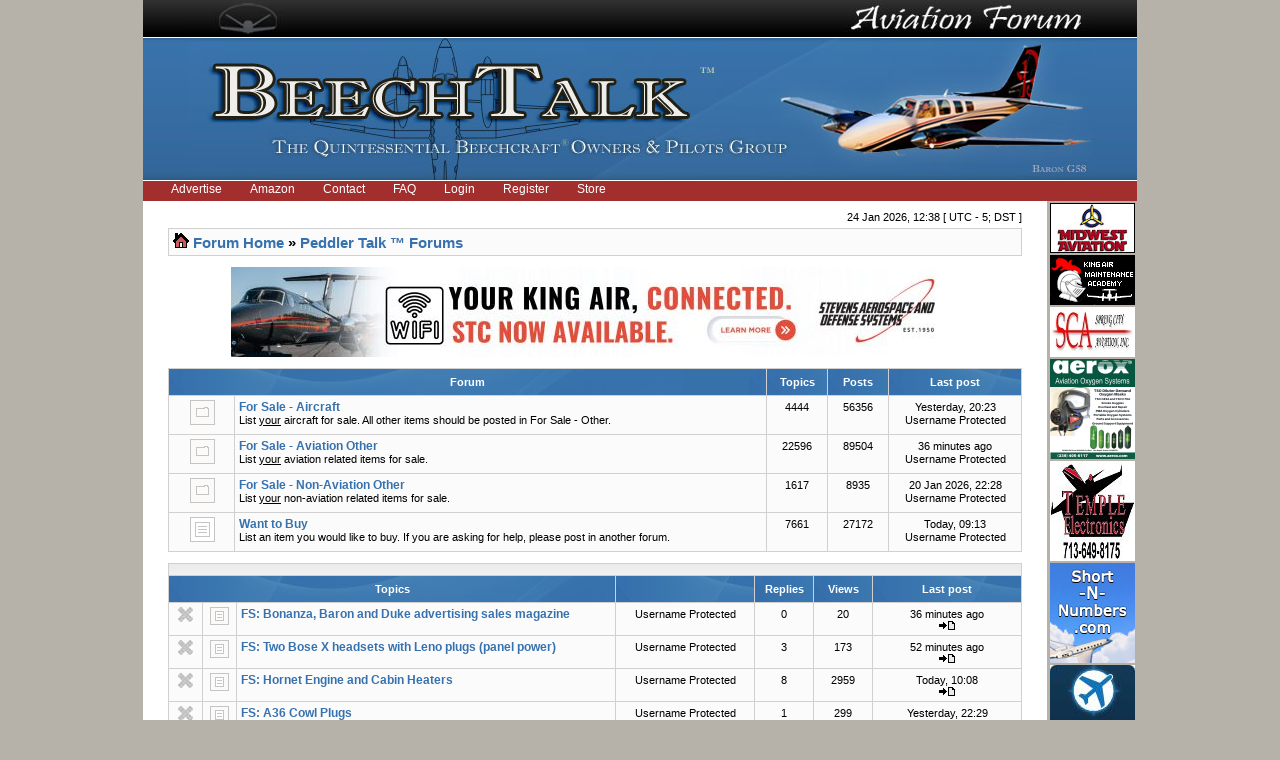

--- FILE ---
content_type: text/html; charset=UTF-8
request_url: https://www.beechtalk.com/forums/viewforum.php?f=6&sid=f428b640b89c8775565124f6d9158dfb
body_size: 10663
content:
<!DOCTYPE html PUBLIC "-//W3C//DTD XHTML 1.0 Transitional//EN" "http://www.w3.org/TR/xhtml1/DTD/xhtml1-transitional.dtd">
<html xmlns="http://www.w3.org/1999/xhtml" dir="ltr" lang="en-gb" xml:lang="en-gb">
<head>

<meta http-equiv="content-type" content="text/html; charset=UTF-8" />
<meta http-equiv="content-language" content="en-gb" />
<meta http-equiv="X-UA-Compatible" content="IE=EmulateIE7" />
<meta http-equiv="content-style-type" content="text/css" />
<meta http-equiv="imagetoolbar" content="no" />
<meta name="robots" content="noarchive" />
<meta name="googlebot" content="noarchive" />
<meta name="resource-type" content="document" />
<meta name="distribution" content="global" />
<meta name="copyright" content="2002-2006 phpBB Group" />
<meta name="keywords" content="beech beechcraft bonanza baron king queen air raytheon forum forums skipper sundowner musketeer travel pilots pilot owner owners" />
<meta name="description" content="A Beechcraft (Raytheon) Owners &amp; Pilots Group providing discussion forums for all Beech aircraft.  Includes the Bonanza, Baron, King Air, and Premier lines of airplanes, turboprops, and turbojets." />


<link rel="icon" href="https://www.beechtalk.net/images/favicon.ico" type="image/x-icon" />
<link rel="shortcut icon" href="https://www.beechtalk.net/images/favicon.ico" type="image/x-icon" />
<title>BeechTalk - View forum - Peddler Talk ™ Forums</title>

<link rel="stylesheet" href="./styles/BeechTalkStyle/theme/stylesheet.css" type="text/css" />

<script type="text/javascript">
// <![CDATA[


function popup(url, width, height, name)
      {
       if (!name)
       {
          name = '_popup';
       }

       window.open(url.replace(/&amp;/g, '&'), name, 'height=' + height + ',resizable=yes,scrollbars=yes,width=' + width);
         return false;
      }


function jumpto()
{
	var page = prompt('Enter the page number you wish to go to:', '1');
	var perpage = '';
	var base_url = '';

	if (page !== null && !isNaN(page) && page > 0)
	{
		document.location.href = base_url.replace(/&amp;/g, '&') + '&start=' + ((page - 1) * perpage);
	}
}

/**
* Find a member
*/
function find_username()
      {
       popup(url, 760, 570, '_usersearch');
         return false;
      }

/**
* Mark/unmark checklist
* id = ID of parent container, name = name prefix, state = state [true/false]
*/
function marklist(id, name, state)
{
	var parent = document.getElementById(id);
	if (!parent)
	{
		eval('parent = document.' + id);
	}

	if (!parent)
	{
		return;
	}

	var rb = parent.getElementsByTagName('input');
	
	for (var r = 0; r < rb.length; r++)
	{
		if (rb[r].name.substr(0, name.length) == name)
		{
			rb[r].checked = state;
		}
	}
}

function chgClass(element, newClass) {
	var currentClassValue = element.className;
      
	element.className = newClass;
}
 


// ]]>
</script>
</head>
<body class="ltr" onload="document.login.username.focus();">

<a name="top"></a>

<div class="main-wrapper">
	<div class="logoheader">
		<div class="logotop">
			<img class="btbanner" alt="banner" src="https://www.beechtalk.net/images/btbanner-904px-top-new.jpg" />
		</div>
		<div class="logoline"></div>
		<div class="logobottom">
			<img class="btbanner" alt="banner" src="https://www.beechtalk.net/images/btbanner-bottom-current.jpg" />
		</div>
		<div class="logoline"></div>
	</div>
	<div id="menubar">

		<ul id="redbar">
		
		<li><a href="/btc/advertise/">Advertise</a></li>
		<li><a href="/btc/amazon/">Amazon</a></li>
		<li><a href="/btc/btcontact/">Contact</a></li>
		<li><a href="./faq.php?sid=416af3d7b56e19cadad79f016b564440"">FAQ</a></li>
		<li><a href="/forums/ucp.php?mode=login">Login</a></li>
		<li><a href="./ucp.php?mode=register&amp;sid=416af3d7b56e19cadad79f016b564440">Register</a></li>
		<li><a href="http://beechtalk.qbstores.com">Store</a></li>
		
		</ul>
		

	</div>

<table width="100%" border="0" cellspacing="0" cellpadding="0" class="btmain">

<tr><td> <!-- btmain -->
	<table width="100%" cellspacing="0" cellpadding="0" class="btmiddle">
	<tr>
	<td width="100%" class="">
	<div id="datebar">
		
		<p style="float:right">24 Jan 2026, 12:38 [ UTC - 5; DST ]</p>
	</div>
	</td>
	</tr>
	<tr>
	<td width="100%">
<div id="wrapcentre">

	<table class="tablebg" width="100%" cellspacing="1" cellpadding="0" style="margin-top: 5px;">
	<tr>
		<td class="row1">
			<p class="breadcrumbs"><img alt="" src="https://www.beechtalk.net/images/nav_icon.gif" border="0"/>&nbsp;<a href="./index.php?sid=416af3d7b56e19cadad79f016b564440">Forum Home</a> &#187; <a href="./viewforum.php?f=6&amp;sid=416af3d7b56e19cadad79f016b564440">Peddler Talk ™ Forums</a></p>
		</td>
	</tr>
	</table>
<br>
<center><a href="https://www.beechtalk.com/btc/redir/index.cgi?cid=00000990"><img src="https://www.beechtalk.net/images/bts/Stevens1025Banner.jpg" alt="Stevens Aerospace (Banner)"/></a></center>

	<br />
<!--	<center><h2><font color="#FF0000">Update:</font>There will be a scheduled maintenance period starting at <font color="#FF0000">7a Central (1200Z)</font> today.<br>The board will be inaccessible for approximately 1 hour.  Thanks for your patience!</h2></center><br>   -->

   
<script>
function ignore(forumid,topicid) {
   if (window.XMLHttpRequest) {// code for IE7+, Firefox, Chrome, Opera, Safari
      xmlhttp=new XMLHttpRequest();
   } else {// code for IE6, IE5
      xmlhttp=new ActiveXObject("Microsoft.XMLHTTP");
   }
   xmlhttp.onreadystatechange=function() {
      if (xmlhttp.readyState==4 && xmlhttp.status==200) {
			if(forumid) {
         	id="ignoref"+forumid;
				document.getElementById(id).innerHTML='Ignore Forum';
				if(xmlhttp.responseText=='Ignored') {
					alert('You are now ignoring this forum.  No threads from it will show in View Unread Posts.  Click the link again to remove it from your ignore list.');
					document.getElementById(id).innerHTML='Unignore Forum';
				}
			} else {
				id="ignoret"+topicid;
				ignoreimg = "https://www.beechtalk.net/images/xignore.jpg";
				if(xmlhttp.responseText=='Ignored') {
					ignoreimg = "https://www.beechtalk.net/images/xignorered.jpg";
				}
				document.getElementById(id).src = ignoreimg;
			}	
         document.getElementById(id).src = ignoreimg;
      } else {
      }
   }
	if(forumid) {
	   xmlhttp.open("GET","/forums/ignore.php?f="+forumid,true);
	} else {
	   xmlhttp.open("GET","/forums/ignore.php?t="+topicid,true);
	}
   xmlhttp.send();
}
</script>

<table class="tablebg" cellspacing="1" width="100%">
<!-- <tr>
	<td class="cat" colspan="5" align="right"><a class="nav" href="./index.php?hash=3c372fee&amp;mark=forums&amp;sid=416af3d7b56e19cadad79f016b564440" onClick="return confirm('Do you want to mark ALL forums read now?')" >Mark All Read</a>&nbsp;</td>
</tr> -->
<tr>
	<th colspan="2">&nbsp;Forum&nbsp;</th>
	<th width="50">&nbsp;Topics&nbsp;</th>
	<th width="50">&nbsp;Posts&nbsp;</th>
	<th>&nbsp;Last post&nbsp;</th>
</tr>

		<tr>
			<td class="rowindex width="50" align="center"><img src="https://www.beechtalk.net/images/theme/forum_read_subforum.gif" width="46" height="25" alt="No unread posts" title="No unread posts" /></td>
			<td class="rowindex width="100%">
				
				<a class="forumlink" href="./viewforum.php?f=43&amp;sid=416af3d7b56e19cadad79f016b564440">For Sale - Aircraft</a>
				<p class="forumdesc">List <span style="text-decoration: underline">your</span> aircraft for sale. All other items should be posted in For Sale - Other.</p>
				
			</td>
			<td class="rowindex" align="center"><p class="topicdetails">4444</p></td>
			<td class="rowindex" align="center"><p class="topicdetails">56356</p></td>
			<td class="rowindex" align="center" nowrap="nowrap">
				
					<p class="topicdetails">Yesterday, 20:23</p>
					
						<p class="topicdetails">Username Protected
					
					</p>
				
			</td>
		</tr>
	
		<tr>
			<td class="rowindex width="50" align="center"><img src="https://www.beechtalk.net/images/theme/forum_read_subforum.gif" width="46" height="25" alt="No unread posts" title="No unread posts" /></td>
			<td class="rowindex width="100%">
				
				<a class="forumlink" href="./viewforum.php?f=44&amp;sid=416af3d7b56e19cadad79f016b564440">For Sale - Aviation Other</a>
				<p class="forumdesc">List <span style="text-decoration: underline">your</span> aviation related items for sale.</p>
				
			</td>
			<td class="rowindex" align="center"><p class="topicdetails">22596</p></td>
			<td class="rowindex" align="center"><p class="topicdetails">89504</p></td>
			<td class="rowindex" align="center" nowrap="nowrap">
				
					<p class="topicdetails">36 minutes ago</p>
					
						<p class="topicdetails">Username Protected
					
					</p>
				
			</td>
		</tr>
	
		<tr>
			<td class="rowindex width="50" align="center"><img src="https://www.beechtalk.net/images/theme/forum_read_subforum.gif" width="46" height="25" alt="No unread posts" title="No unread posts" /></td>
			<td class="rowindex width="100%">
				
				<a class="forumlink" href="./viewforum.php?f=46&amp;sid=416af3d7b56e19cadad79f016b564440">For Sale - Non-Aviation Other</a>
				<p class="forumdesc">List <span style="text-decoration: underline">your</span> non-aviation related items for sale.</p>
				
			</td>
			<td class="rowindex" align="center"><p class="topicdetails">1617</p></td>
			<td class="rowindex" align="center"><p class="topicdetails">8935</p></td>
			<td class="rowindex" align="center" nowrap="nowrap">
				
					<p class="topicdetails">20 Jan 2026, 22:28</p>
					
						<p class="topicdetails">Username Protected
					
					</p>
				
			</td>
		</tr>
	
		<tr>
			<td class="rowindex width="50" align="center"><img src="https://www.beechtalk.net/images/theme/forum_read.gif" width="46" height="25" alt="No unread posts" title="No unread posts" /></td>
			<td class="rowindex width="100%">
				
				<a class="forumlink" href="./viewforum.php?f=45&amp;sid=416af3d7b56e19cadad79f016b564440">Want to Buy</a>
				<p class="forumdesc">List an item you would like to buy.  If you are asking for help, please post in another forum.</p>
				
			</td>
			<td class="rowindex" align="center"><p class="topicdetails">7661</p></td>
			<td class="rowindex" align="center"><p class="topicdetails">27172</p></td>
			<td class="rowindex" align="center" nowrap="nowrap">
				
					<p class="topicdetails">Today, 09:13</p>
					
						<p class="topicdetails">Username Protected
					
					</p>
				
			</td>
		</tr>
	
</table>
	<br clear="all" />

	<div id="pageheader">
		<!-- <h2><a class="titles" href="./viewforum.php?f=6&amp;sid=416af3d7b56e19cadad79f016b564440">Peddler Talk ™ Forums</a></h2> -->

		
	</div>

<div id="pagecontent">


		<table class="tablebg" width="100%" cellspacing="1">
		<tr>
			<td class="cat" colspan="7">
				<table width="100%" cellspacing="0">
				<tr class="nav">
					<td valign="middle">&nbsp;</td>
					<td align="right" valign="middle">&nbsp;</td>
				</tr>
				</table>
			</td>
		</tr>

		<tr>
			
				<th colspan="3">&nbsp;Topics&nbsp;</th>
			
			<th>&nbsp;</th>
			<th>&nbsp;Replies&nbsp;</th>
			<th>&nbsp;Views&nbsp;</th>
			<th>&nbsp;Last post&nbsp;</th>
		</tr>

		

			<tr>
				
					<td class="row1" width="25" align="center"><img id="ignoret244145" onclick="ignore(0, 244145)" src="https://www.beechtalk.net/images/xignore.jpg" alt="Permanently Ignore Thread" title="Permanently Ignore Thread" border="0"></td>
				
				<td class="row1" width="25" align="center"><img src="https://www.beechtalk.net/images/theme/topic_read.gif" width="19" height="18" alt="No unread posts" title="No unread posts" /></td>
				<td class="row1">
					
					 <a title="Posted: 36 minutes ago" href="./viewtopic.php?f=44&amp;t=244145&amp;sid=416af3d7b56e19cadad79f016b564440" class="topictitle">FS: Bonanza, Baron and Duke advertising sales magazine</a>
					
				</td>
				<td class="row2" width="130" align="center"><p class="topicauthor">Username Protected</p></td>
				<td class="row1" width="50" align="center"><p class="topicdetails">0</p></td>
				<td class="row2" width="50" align="center"><p class="topicdetails">20</p></td>
				<td class="row1" width="140" align="center">
					<p class="topicdetails" style="white-space: nowrap;">36 minutes ago</p>
					<p class="topicdetails">
						<a href="./viewtopic.php?f=44&amp;t=244145&amp;p=3694185&amp;sid=416af3d7b56e19cadad79f016b564440#p3694185"><img src="https://www.beechtalk.net/images/theme/icon_topic_latest.gif" width="18" height="9" alt="View the latest post" title="View the latest post" /></a>
					</p>
				</td>
			</tr>

		

			<tr>
				
					<td class="row1" width="25" align="center"><img id="ignoret244134" onclick="ignore(0, 244134)" src="https://www.beechtalk.net/images/xignore.jpg" alt="Permanently Ignore Thread" title="Permanently Ignore Thread" border="0"></td>
				
				<td class="row1" width="25" align="center"><img src="https://www.beechtalk.net/images/theme/topic_read.gif" width="19" height="18" alt="No unread posts" title="No unread posts" /></td>
				<td class="row1">
					
					 <a title="Posted: Yesterday, 15:43" href="./viewtopic.php?f=44&amp;t=244134&amp;sid=416af3d7b56e19cadad79f016b564440" class="topictitle">FS: Two Bose X headsets with Leno plugs (panel power)</a>
					
				</td>
				<td class="row2" width="130" align="center"><p class="topicauthor">Username Protected</p></td>
				<td class="row1" width="50" align="center"><p class="topicdetails">3</p></td>
				<td class="row2" width="50" align="center"><p class="topicdetails">173</p></td>
				<td class="row1" width="140" align="center">
					<p class="topicdetails" style="white-space: nowrap;">52 minutes ago</p>
					<p class="topicdetails">
						<a href="./viewtopic.php?f=44&amp;t=244134&amp;p=3694179&amp;sid=416af3d7b56e19cadad79f016b564440#p3694179"><img src="https://www.beechtalk.net/images/theme/icon_topic_latest.gif" width="18" height="9" alt="View the latest post" title="View the latest post" /></a>
					</p>
				</td>
			</tr>

		

			<tr>
				
					<td class="row1" width="25" align="center"><img id="ignoret235982" onclick="ignore(0, 235982)" src="https://www.beechtalk.net/images/xignore.jpg" alt="Permanently Ignore Thread" title="Permanently Ignore Thread" border="0"></td>
				
				<td class="row1" width="25" align="center"><img src="https://www.beechtalk.net/images/theme/topic_read.gif" width="19" height="18" alt="No unread posts" title="No unread posts" /></td>
				<td class="row1">
					
					 <a title="Posted: 04 Feb 2025, 21:32" href="./viewtopic.php?f=44&amp;t=235982&amp;sid=416af3d7b56e19cadad79f016b564440" class="topictitle">FS: Hornet Engine and Cabin Heaters</a>
					
				</td>
				<td class="row2" width="130" align="center"><p class="topicauthor">Username Protected</p></td>
				<td class="row1" width="50" align="center"><p class="topicdetails">8</p></td>
				<td class="row2" width="50" align="center"><p class="topicdetails">2959</p></td>
				<td class="row1" width="140" align="center">
					<p class="topicdetails" style="white-space: nowrap;">Today, 10:08</p>
					<p class="topicdetails">
						<a href="./viewtopic.php?f=44&amp;t=235982&amp;p=3694140&amp;sid=416af3d7b56e19cadad79f016b564440#p3694140"><img src="https://www.beechtalk.net/images/theme/icon_topic_latest.gif" width="18" height="9" alt="View the latest post" title="View the latest post" /></a>
					</p>
				</td>
			</tr>

		

			<tr>
				
					<td class="row1" width="25" align="center"><img id="ignoret243823" onclick="ignore(0, 243823)" src="https://www.beechtalk.net/images/xignore.jpg" alt="Permanently Ignore Thread" title="Permanently Ignore Thread" border="0"></td>
				
				<td class="row1" width="25" align="center"><img src="https://www.beechtalk.net/images/theme/topic_read.gif" width="19" height="18" alt="No unread posts" title="No unread posts" /></td>
				<td class="row1">
					
					 <a title="Posted: 10 Jan 2026, 09:43" href="./viewtopic.php?f=44&amp;t=243823&amp;sid=416af3d7b56e19cadad79f016b564440" class="topictitle">FS: A36 Cowl Plugs</a>
					
				</td>
				<td class="row2" width="130" align="center"><p class="topicauthor">Username Protected</p></td>
				<td class="row1" width="50" align="center"><p class="topicdetails">1</p></td>
				<td class="row2" width="50" align="center"><p class="topicdetails">299</p></td>
				<td class="row1" width="140" align="center">
					<p class="topicdetails" style="white-space: nowrap;">Yesterday, 22:29</p>
					<p class="topicdetails">
						<a href="./viewtopic.php?f=44&amp;t=243823&amp;p=3694083&amp;sid=416af3d7b56e19cadad79f016b564440#p3694083"><img src="https://www.beechtalk.net/images/theme/icon_topic_latest.gif" width="18" height="9" alt="View the latest post" title="View the latest post" /></a>
					</p>
				</td>
			</tr>

		

			<tr>
				
					<td class="row1" width="25" align="center"><img id="ignoret240909" onclick="ignore(0, 240909)" src="https://www.beechtalk.net/images/xignore.jpg" alt="Permanently Ignore Thread" title="Permanently Ignore Thread" border="0"></td>
				
				<td class="row1" width="25" align="center"><img src="https://www.beechtalk.net/images/theme/topic_read.gif" width="19" height="18" alt="No unread posts" title="No unread posts" /></td>
				<td class="row1">
					
					 <a title="Posted: 26 Aug 2025, 21:58" href="./viewtopic.php?f=43&amp;t=240909&amp;sid=416af3d7b56e19cadad79f016b564440" class="topictitle">FS: 2007 Cessna 182T with G1000, GFC700</a>
					
				</td>
				<td class="row2" width="130" align="center"><p class="topicauthor">Username Protected</p></td>
				<td class="row1" width="50" align="center"><p class="topicdetails">2</p></td>
				<td class="row2" width="50" align="center"><p class="topicdetails">5594</p></td>
				<td class="row1" width="140" align="center">
					<p class="topicdetails" style="white-space: nowrap;">Yesterday, 20:23</p>
					<p class="topicdetails">
						<a href="./viewtopic.php?f=43&amp;t=240909&amp;p=3694053&amp;sid=416af3d7b56e19cadad79f016b564440#p3694053"><img src="https://www.beechtalk.net/images/theme/icon_topic_latest.gif" width="18" height="9" alt="View the latest post" title="View the latest post" /></a>
					</p>
				</td>
			</tr>

		

			<tr>
				
					<td class="row1" width="25" align="center"><img id="ignoret243395" onclick="ignore(0, 243395)" src="https://www.beechtalk.net/images/xignore.jpg" alt="Permanently Ignore Thread" title="Permanently Ignore Thread" border="0"></td>
				
				<td class="row1" width="25" align="center"><img src="https://www.beechtalk.net/images/theme/topic_read.gif" width="19" height="18" alt="No unread posts" title="No unread posts" /></td>
				<td class="row1">
					
					 <a title="Posted: 19 Dec 2025, 09:11" href="./viewtopic.php?f=43&amp;t=243395&amp;sid=416af3d7b56e19cadad79f016b564440" class="topictitle">FS: 1976 Commander 112A</a>
					
						<p class="gensmall"> [ <img src="https://www.beechtalk.net/images/theme/icon_post_target.gif" width="12" height="9" alt="Go to page" title="Go to page" />Go to page: <a href="./viewtopic.php?f=43&amp;t=243395&amp;sid=416af3d7b56e19cadad79f016b564440">1</a><span class="page-sep">, </span><a href="./viewtopic.php?f=43&amp;t=243395&amp;sid=416af3d7b56e19cadad79f016b564440&amp;start=15">2</a> ] </p>
					
				</td>
				<td class="row2" width="130" align="center"><p class="topicauthor">Username Protected</p></td>
				<td class="row1" width="50" align="center"><p class="topicdetails">16</p></td>
				<td class="row2" width="50" align="center"><p class="topicdetails">2142</p></td>
				<td class="row1" width="140" align="center">
					<p class="topicdetails" style="white-space: nowrap;">Yesterday, 17:59</p>
					<p class="topicdetails">
						<a href="./viewtopic.php?f=43&amp;t=243395&amp;p=3694018&amp;sid=416af3d7b56e19cadad79f016b564440#p3694018"><img src="https://www.beechtalk.net/images/theme/icon_topic_latest.gif" width="18" height="9" alt="View the latest post" title="View the latest post" /></a>
					</p>
				</td>
			</tr>

		

			<tr>
				
					<td class="row1" width="25" align="center"><img id="ignoret244128" onclick="ignore(0, 244128)" src="https://www.beechtalk.net/images/xignore.jpg" alt="Permanently Ignore Thread" title="Permanently Ignore Thread" border="0"></td>
				
				<td class="row1" width="25" align="center"><img src="https://www.beechtalk.net/images/theme/topic_read.gif" width="19" height="18" alt="No unread posts" title="No unread posts" /></td>
				<td class="row1">
					
					 <a title="Posted: Yesterday, 13:02" href="./viewtopic.php?f=44&amp;t=244128&amp;sid=416af3d7b56e19cadad79f016b564440" class="topictitle">FS: stuff you need</a>
					
				</td>
				<td class="row2" width="130" align="center"><p class="topicauthor">Username Protected</p></td>
				<td class="row1" width="50" align="center"><p class="topicdetails">2</p></td>
				<td class="row2" width="50" align="center"><p class="topicdetails">383</p></td>
				<td class="row1" width="140" align="center">
					<p class="topicdetails" style="white-space: nowrap;">Yesterday, 15:16</p>
					<p class="topicdetails">
						<a href="./viewtopic.php?f=44&amp;t=244128&amp;p=3693948&amp;sid=416af3d7b56e19cadad79f016b564440#p3693948"><img src="https://www.beechtalk.net/images/theme/icon_topic_latest.gif" width="18" height="9" alt="View the latest post" title="View the latest post" /></a>
					</p>
				</td>
			</tr>

		

			<tr>
				
					<td class="row1" width="25" align="center"><img id="ignoret244129" onclick="ignore(0, 244129)" src="https://www.beechtalk.net/images/xignore.jpg" alt="Permanently Ignore Thread" title="Permanently Ignore Thread" border="0"></td>
				
				<td class="row1" width="25" align="center"><img src="https://www.beechtalk.net/images/theme/topic_read.gif" width="19" height="18" alt="No unread posts" title="No unread posts" /></td>
				<td class="row1">
					
					 <a title="Posted: Yesterday, 13:14" href="./viewtopic.php?f=44&amp;t=244129&amp;sid=416af3d7b56e19cadad79f016b564440" class="topictitle">FS: F4U, Vought Corsair Model</a>
					
				</td>
				<td class="row2" width="130" align="center"><p class="topicauthor">Username Protected</p></td>
				<td class="row1" width="50" align="center"><p class="topicdetails">0</p></td>
				<td class="row2" width="50" align="center"><p class="topicdetails">159</p></td>
				<td class="row1" width="140" align="center">
					<p class="topicdetails" style="white-space: nowrap;">Yesterday, 13:14</p>
					<p class="topicdetails">
						<a href="./viewtopic.php?f=44&amp;t=244129&amp;p=3693884&amp;sid=416af3d7b56e19cadad79f016b564440#p3693884"><img src="https://www.beechtalk.net/images/theme/icon_topic_latest.gif" width="18" height="9" alt="View the latest post" title="View the latest post" /></a>
					</p>
				</td>
			</tr>

		

			<tr>
				
					<td class="row1" width="25" align="center"><img id="ignoret244120" onclick="ignore(0, 244120)" src="https://www.beechtalk.net/images/xignore.jpg" alt="Permanently Ignore Thread" title="Permanently Ignore Thread" border="0"></td>
				
				<td class="row1" width="25" align="center"><img src="https://www.beechtalk.net/images/theme/topic_read.gif" width="19" height="18" alt="No unread posts" title="No unread posts" /></td>
				<td class="row1">
					
					 <a title="Posted: Yesterday, 03:41" href="./viewtopic.php?f=44&amp;t=244120&amp;sid=416af3d7b56e19cadad79f016b564440" class="topictitle">FS: Garmin GI-275 (Base), G5, GNC-255A, PMA450C, + more</a>
					
				</td>
				<td class="row2" width="130" align="center"><p class="topicauthor">Username Protected</p></td>
				<td class="row1" width="50" align="center"><p class="topicdetails">1</p></td>
				<td class="row2" width="50" align="center"><p class="topicdetails">280</p></td>
				<td class="row1" width="140" align="center">
					<p class="topicdetails" style="white-space: nowrap;">Yesterday, 13:04</p>
					<p class="topicdetails">
						<a href="./viewtopic.php?f=44&amp;t=244120&amp;p=3693880&amp;sid=416af3d7b56e19cadad79f016b564440#p3693880"><img src="https://www.beechtalk.net/images/theme/icon_topic_latest.gif" width="18" height="9" alt="View the latest post" title="View the latest post" /></a>
					</p>
				</td>
			</tr>

		

			<tr>
				
					<td class="row1" width="25" align="center"><img id="ignoret244127" onclick="ignore(0, 244127)" src="https://www.beechtalk.net/images/xignore.jpg" alt="Permanently Ignore Thread" title="Permanently Ignore Thread" border="0"></td>
				
				<td class="row1" width="25" align="center"><img src="https://www.beechtalk.net/images/theme/topic_read.gif" width="19" height="18" alt="No unread posts" title="No unread posts" /></td>
				<td class="row1">
					
					 <a title="Posted: Yesterday, 12:54" href="./viewtopic.php?f=44&amp;t=244127&amp;sid=416af3d7b56e19cadad79f016b564440" class="topictitle">FS: P-51 North America, Mustang Model</a>
					
				</td>
				<td class="row2" width="130" align="center"><p class="topicauthor">Username Protected</p></td>
				<td class="row1" width="50" align="center"><p class="topicdetails">0</p></td>
				<td class="row2" width="50" align="center"><p class="topicdetails">127</p></td>
				<td class="row1" width="140" align="center">
					<p class="topicdetails" style="white-space: nowrap;">Yesterday, 12:54</p>
					<p class="topicdetails">
						<a href="./viewtopic.php?f=44&amp;t=244127&amp;p=3693873&amp;sid=416af3d7b56e19cadad79f016b564440#p3693873"><img src="https://www.beechtalk.net/images/theme/icon_topic_latest.gif" width="18" height="9" alt="View the latest post" title="View the latest post" /></a>
					</p>
				</td>
			</tr>

		

			<tr>
				
					<td class="row1" width="25" align="center"><img id="ignoret244126" onclick="ignore(0, 244126)" src="https://www.beechtalk.net/images/xignore.jpg" alt="Permanently Ignore Thread" title="Permanently Ignore Thread" border="0"></td>
				
				<td class="row1" width="25" align="center"><img src="https://www.beechtalk.net/images/theme/topic_read.gif" width="19" height="18" alt="No unread posts" title="No unread posts" /></td>
				<td class="row1">
					
					 <a title="Posted: Yesterday, 12:28" href="./viewtopic.php?f=44&amp;t=244126&amp;sid=416af3d7b56e19cadad79f016b564440" class="topictitle">FS: P-38 Lockheed Lightning</a>
					
				</td>
				<td class="row2" width="130" align="center"><p class="topicauthor">Username Protected</p></td>
				<td class="row1" width="50" align="center"><p class="topicdetails">0</p></td>
				<td class="row2" width="50" align="center"><p class="topicdetails">155</p></td>
				<td class="row1" width="140" align="center">
					<p class="topicdetails" style="white-space: nowrap;">Yesterday, 12:28</p>
					<p class="topicdetails">
						<a href="./viewtopic.php?f=44&amp;t=244126&amp;p=3693863&amp;sid=416af3d7b56e19cadad79f016b564440#p3693863"><img src="https://www.beechtalk.net/images/theme/icon_topic_latest.gif" width="18" height="9" alt="View the latest post" title="View the latest post" /></a>
					</p>
				</td>
			</tr>

		

			<tr>
				
					<td class="row1" width="25" align="center"><img id="ignoret244125" onclick="ignore(0, 244125)" src="https://www.beechtalk.net/images/xignore.jpg" alt="Permanently Ignore Thread" title="Permanently Ignore Thread" border="0"></td>
				
				<td class="row1" width="25" align="center"><img src="https://www.beechtalk.net/images/theme/topic_read.gif" width="19" height="18" alt="No unread posts" title="No unread posts" /></td>
				<td class="row1">
					
					 <a title="Posted: Yesterday, 11:57" href="./viewtopic.php?f=44&amp;t=244125&amp;sid=416af3d7b56e19cadad79f016b564440" class="topictitle">FS: P-40 Tomahawk (Danbury Mint)</a>
					
				</td>
				<td class="row2" width="130" align="center"><p class="topicauthor">Username Protected</p></td>
				<td class="row1" width="50" align="center"><p class="topicdetails">0</p></td>
				<td class="row2" width="50" align="center"><p class="topicdetails">131</p></td>
				<td class="row1" width="140" align="center">
					<p class="topicdetails" style="white-space: nowrap;">Yesterday, 11:57</p>
					<p class="topicdetails">
						<a href="./viewtopic.php?f=44&amp;t=244125&amp;p=3693854&amp;sid=416af3d7b56e19cadad79f016b564440#p3693854"><img src="https://www.beechtalk.net/images/theme/icon_topic_latest.gif" width="18" height="9" alt="View the latest post" title="View the latest post" /></a>
					</p>
				</td>
			</tr>

		

			<tr>
				
					<td class="row1" width="25" align="center"><img id="ignoret244011" onclick="ignore(0, 244011)" src="https://www.beechtalk.net/images/xignore.jpg" alt="Permanently Ignore Thread" title="Permanently Ignore Thread" border="0"></td>
				
				<td class="row1" width="25" align="center"><img src="https://www.beechtalk.net/images/theme/topic_read.gif" width="19" height="18" alt="No unread posts" title="No unread posts" /></td>
				<td class="row1">
					
					 <a title="Posted: 18 Jan 2026, 15:26" href="./viewtopic.php?f=44&amp;t=244011&amp;sid=416af3d7b56e19cadad79f016b564440" class="topictitle">FS: $300 - Sentry ADS-B Receiver w/ CO2</a>
					
				</td>
				<td class="row2" width="130" align="center"><p class="topicauthor">Username Protected</p></td>
				<td class="row1" width="50" align="center"><p class="topicdetails">1</p></td>
				<td class="row2" width="50" align="center"><p class="topicdetails">259</p></td>
				<td class="row1" width="140" align="center">
					<p class="topicdetails" style="white-space: nowrap;">Yesterday, 11:08</p>
					<p class="topicdetails">
						<a href="./viewtopic.php?f=44&amp;t=244011&amp;p=3693832&amp;sid=416af3d7b56e19cadad79f016b564440#p3693832"><img src="https://www.beechtalk.net/images/theme/icon_topic_latest.gif" width="18" height="9" alt="View the latest post" title="View the latest post" /></a>
					</p>
				</td>
			</tr>

		

			<tr>
				
					<td class="row1" width="25" align="center"><img id="ignoret244101" onclick="ignore(0, 244101)" src="https://www.beechtalk.net/images/xignore.jpg" alt="Permanently Ignore Thread" title="Permanently Ignore Thread" border="0"></td>
				
				<td class="row1" width="25" align="center"><img src="https://www.beechtalk.net/images/theme/topic_read.gif" width="19" height="18" alt="No unread posts" title="No unread posts" /></td>
				<td class="row1">
					
					 <a title="Posted: 21 Jan 2026, 17:18" href="./viewtopic.php?f=44&amp;t=244101&amp;sid=416af3d7b56e19cadad79f016b564440" class="topictitle">FS:Garmin GTN650 - Garmin Warranty</a>
					
				</td>
				<td class="row2" width="130" align="center"><p class="topicauthor">Username Protected</p></td>
				<td class="row1" width="50" align="center"><p class="topicdetails">1</p></td>
				<td class="row2" width="50" align="center"><p class="topicdetails">309</p></td>
				<td class="row1" width="140" align="center">
					<p class="topicdetails" style="white-space: nowrap;">Yesterday, 10:55</p>
					<p class="topicdetails">
						<a href="./viewtopic.php?f=44&amp;t=244101&amp;p=3693823&amp;sid=416af3d7b56e19cadad79f016b564440#p3693823"><img src="https://www.beechtalk.net/images/theme/icon_topic_latest.gif" width="18" height="9" alt="View the latest post" title="View the latest post" /></a>
					</p>
				</td>
			</tr>

		

			<tr>
				
					<td class="row1" width="25" align="center"><img id="ignoret244057" onclick="ignore(0, 244057)" src="https://www.beechtalk.net/images/xignore.jpg" alt="Permanently Ignore Thread" title="Permanently Ignore Thread" border="0"></td>
				
				<td class="row1" width="25" align="center"><img src="https://www.beechtalk.net/images/theme/topic_read.gif" width="19" height="18" alt="No unread posts" title="No unread posts" /></td>
				<td class="row1">
					
					 <a title="Posted: 20 Jan 2026, 15:22" href="./viewtopic.php?f=43&amp;t=244057&amp;sid=416af3d7b56e19cadad79f016b564440" class="topictitle">FS: 2008 Beechcraft G36 TN Bonanza</a>
					
				</td>
				<td class="row2" width="130" align="center"><p class="topicauthor">Username Protected</p></td>
				<td class="row1" width="50" align="center"><p class="topicdetails">1</p></td>
				<td class="row2" width="50" align="center"><p class="topicdetails">712</p></td>
				<td class="row1" width="140" align="center">
					<p class="topicdetails" style="white-space: nowrap;">Yesterday, 00:27</p>
					<p class="topicdetails">
						<a href="./viewtopic.php?f=43&amp;t=244057&amp;p=3693734&amp;sid=416af3d7b56e19cadad79f016b564440#p3693734"><img src="https://www.beechtalk.net/images/theme/icon_topic_latest.gif" width="18" height="9" alt="View the latest post" title="View the latest post" /></a>
					</p>
				</td>
			</tr>

		

			<tr>
				
					<td class="row1" width="25" align="center"><img id="ignoret243695" onclick="ignore(0, 243695)" src="https://www.beechtalk.net/images/xignore.jpg" alt="Permanently Ignore Thread" title="Permanently Ignore Thread" border="0"></td>
				
				<td class="row1" width="25" align="center"><img src="https://www.beechtalk.net/images/theme/topic_read.gif" width="19" height="18" alt="No unread posts" title="No unread posts" /></td>
				<td class="row1">
					
					 <a title="Posted: 04 Jan 2026, 16:34" href="./viewtopic.php?f=44&amp;t=243695&amp;sid=416af3d7b56e19cadad79f016b564440" class="topictitle">FS: Schauer Battery Charger 24v</a>
					
				</td>
				<td class="row2" width="130" align="center"><p class="topicauthor">Username Protected</p></td>
				<td class="row1" width="50" align="center"><p class="topicdetails">2</p></td>
				<td class="row2" width="50" align="center"><p class="topicdetails">475</p></td>
				<td class="row1" width="140" align="center">
					<p class="topicdetails" style="white-space: nowrap;">22 Jan 2026, 23:06</p>
					<p class="topicdetails">
						<a href="./viewtopic.php?f=44&amp;t=243695&amp;p=3693720&amp;sid=416af3d7b56e19cadad79f016b564440#p3693720"><img src="https://www.beechtalk.net/images/theme/icon_topic_latest.gif" width="18" height="9" alt="View the latest post" title="View the latest post" /></a>
					</p>
				</td>
			</tr>

		

			<tr>
				
					<td class="row1" width="25" align="center"><img id="ignoret244114" onclick="ignore(0, 244114)" src="https://www.beechtalk.net/images/xignore.jpg" alt="Permanently Ignore Thread" title="Permanently Ignore Thread" border="0"></td>
				
				<td class="row1" width="25" align="center"><img src="https://www.beechtalk.net/images/theme/topic_read.gif" width="19" height="18" alt="No unread posts" title="No unread posts" /></td>
				<td class="row1">
					
					 <a title="Posted: 22 Jan 2026, 18:02" href="./viewtopic.php?f=44&amp;t=244114&amp;sid=416af3d7b56e19cadad79f016b564440" class="topictitle">FS: Garmin GTR225, GTX 330ES, PSE Audio Panel</a>
					
				</td>
				<td class="row2" width="130" align="center"><p class="topicauthor">Username Protected</p></td>
				<td class="row1" width="50" align="center"><p class="topicdetails">0</p></td>
				<td class="row2" width="50" align="center"><p class="topicdetails">182</p></td>
				<td class="row1" width="140" align="center">
					<p class="topicdetails" style="white-space: nowrap;">22 Jan 2026, 18:02</p>
					<p class="topicdetails">
						<a href="./viewtopic.php?f=44&amp;t=244114&amp;p=3693653&amp;sid=416af3d7b56e19cadad79f016b564440#p3693653"><img src="https://www.beechtalk.net/images/theme/icon_topic_latest.gif" width="18" height="9" alt="View the latest post" title="View the latest post" /></a>
					</p>
				</td>
			</tr>

		

			<tr>
				
					<td class="row1" width="25" align="center"><img id="ignoret244037" onclick="ignore(0, 244037)" src="https://www.beechtalk.net/images/xignore.jpg" alt="Permanently Ignore Thread" title="Permanently Ignore Thread" border="0"></td>
				
				<td class="row1" width="25" align="center"><img src="https://www.beechtalk.net/images/theme/topic_read.gif" width="19" height="18" alt="No unread posts" title="No unread posts" /></td>
				<td class="row1">
					
					 <a title="Posted: 19 Jan 2026, 16:56" href="./viewtopic.php?f=43&amp;t=244037&amp;sid=416af3d7b56e19cadad79f016b564440" class="topictitle">FS: Fully restored 1976 B58 Baron</a>
					
						<p class="gensmall"> [ <img src="https://www.beechtalk.net/images/theme/icon_post_target.gif" width="12" height="9" alt="Go to page" title="Go to page" />Go to page: <a href="./viewtopic.php?f=43&amp;t=244037&amp;sid=416af3d7b56e19cadad79f016b564440">1</a><span class="page-sep">, </span><a href="./viewtopic.php?f=43&amp;t=244037&amp;sid=416af3d7b56e19cadad79f016b564440&amp;start=15">2</a> ] </p>
					
				</td>
				<td class="row2" width="130" align="center"><p class="topicauthor">Username Protected</p></td>
				<td class="row1" width="50" align="center"><p class="topicdetails">20</p></td>
				<td class="row2" width="50" align="center"><p class="topicdetails">2278</p></td>
				<td class="row1" width="140" align="center">
					<p class="topicdetails" style="white-space: nowrap;">22 Jan 2026, 17:12</p>
					<p class="topicdetails">
						<a href="./viewtopic.php?f=43&amp;t=244037&amp;p=3693647&amp;sid=416af3d7b56e19cadad79f016b564440#p3693647"><img src="https://www.beechtalk.net/images/theme/icon_topic_latest.gif" width="18" height="9" alt="View the latest post" title="View the latest post" /></a>
					</p>
				</td>
			</tr>

		

			<tr>
				
					<td class="row1" width="25" align="center"><img id="ignoret243969" onclick="ignore(0, 243969)" src="https://www.beechtalk.net/images/xignore.jpg" alt="Permanently Ignore Thread" title="Permanently Ignore Thread" border="0"></td>
				
				<td class="row1" width="25" align="center"><img src="https://www.beechtalk.net/images/theme/topic_read_locked.gif" width="19" height="18" alt="This topic is locked, you cannot edit posts or make further replies." title="This topic is locked, you cannot edit posts or make further replies." /></td>
				<td class="row1">
					
					 <a title="Posted: 16 Jan 2026, 06:57" href="./viewtopic.php?f=44&amp;t=243969&amp;sid=416af3d7b56e19cadad79f016b564440" class="topictitle">SOLD: Redline Sidewinder Electric tug</a>
					
				</td>
				<td class="row2" width="130" align="center"><p class="topicauthor">Username Protected</p></td>
				<td class="row1" width="50" align="center"><p class="topicdetails">2</p></td>
				<td class="row2" width="50" align="center"><p class="topicdetails">674</p></td>
				<td class="row1" width="140" align="center">
					<p class="topicdetails" style="white-space: nowrap;">22 Jan 2026, 16:10</p>
					<p class="topicdetails">
						<a href="./viewtopic.php?f=44&amp;t=243969&amp;p=3693630&amp;sid=416af3d7b56e19cadad79f016b564440#p3693630"><img src="https://www.beechtalk.net/images/theme/icon_topic_latest.gif" width="18" height="9" alt="View the latest post" title="View the latest post" /></a>
					</p>
				</td>
			</tr>

		

			<tr>
				
					<td class="row1" width="25" align="center"><img id="ignoret244110" onclick="ignore(0, 244110)" src="https://www.beechtalk.net/images/xignore.jpg" alt="Permanently Ignore Thread" title="Permanently Ignore Thread" border="0"></td>
				
				<td class="row1" width="25" align="center"><img src="https://www.beechtalk.net/images/theme/topic_read.gif" width="19" height="18" alt="No unread posts" title="No unread posts" /></td>
				<td class="row1">
					
					 <a title="Posted: 22 Jan 2026, 15:04" href="./viewtopic.php?f=43&amp;t=244110&amp;sid=416af3d7b56e19cadad79f016b564440" class="topictitle">FS: 1997 B36TC EA602</a>
					
				</td>
				<td class="row2" width="130" align="center"><p class="topicauthor">Username Protected</p></td>
				<td class="row1" width="50" align="center"><p class="topicdetails">0</p></td>
				<td class="row2" width="50" align="center"><p class="topicdetails">259</p></td>
				<td class="row1" width="140" align="center">
					<p class="topicdetails" style="white-space: nowrap;">22 Jan 2026, 15:04</p>
					<p class="topicdetails">
						<a href="./viewtopic.php?f=43&amp;t=244110&amp;p=3693609&amp;sid=416af3d7b56e19cadad79f016b564440#p3693609"><img src="https://www.beechtalk.net/images/theme/icon_topic_latest.gif" width="18" height="9" alt="View the latest post" title="View the latest post" /></a>
					</p>
				</td>
			</tr>

		

			<tr>
				
					<td class="row1" width="25" align="center"><img id="ignoret214247" onclick="ignore(0, 214247)" src="https://www.beechtalk.net/images/xignore.jpg" alt="Permanently Ignore Thread" title="Permanently Ignore Thread" border="0"></td>
				
				<td class="row1" width="25" align="center"><img src="https://www.beechtalk.net/images/theme/topic_read.gif" width="19" height="18" alt="No unread posts" title="No unread posts" /></td>
				<td class="row1">
					
					 <a title="Posted: 08 Dec 2022, 14:22" href="./viewtopic.php?f=44&amp;t=214247&amp;sid=416af3d7b56e19cadad79f016b564440" class="topictitle">FS: S-Tec ST-180 HSI system complete $500</a>
					
				</td>
				<td class="row2" width="130" align="center"><p class="topicauthor">Username Protected</p></td>
				<td class="row1" width="50" align="center"><p class="topicdetails">4</p></td>
				<td class="row2" width="50" align="center"><p class="topicdetails">3200</p></td>
				<td class="row1" width="140" align="center">
					<p class="topicdetails" style="white-space: nowrap;">22 Jan 2026, 13:54</p>
					<p class="topicdetails">
						<a href="./viewtopic.php?f=44&amp;t=214247&amp;p=3693581&amp;sid=416af3d7b56e19cadad79f016b564440#p3693581"><img src="https://www.beechtalk.net/images/theme/icon_topic_latest.gif" width="18" height="9" alt="View the latest post" title="View the latest post" /></a>
					</p>
				</td>
			</tr>

		

			<tr>
				
					<td class="row1" width="25" align="center"><img id="ignoret198693" onclick="ignore(0, 198693)" src="https://www.beechtalk.net/images/xignore.jpg" alt="Permanently Ignore Thread" title="Permanently Ignore Thread" border="0"></td>
				
				<td class="row1" width="25" align="center"><img src="https://www.beechtalk.net/images/theme/topic_read.gif" width="19" height="18" alt="No unread posts" title="No unread posts" /></td>
				<td class="row1">
					
					 <a title="Posted: 03 Aug 2021, 20:25" href="./viewtopic.php?f=44&amp;t=198693&amp;sid=416af3d7b56e19cadad79f016b564440" class="topictitle">FS: Beech Wingtip LED Light Kit</a>
					
						<p class="gensmall"> [ <img src="https://www.beechtalk.net/images/theme/icon_post_target.gif" width="12" height="9" alt="Go to page" title="Go to page" />Go to page: <a href="./viewtopic.php?f=44&amp;t=198693&amp;sid=416af3d7b56e19cadad79f016b564440">1</a><span class="page-dots"> ... </span><a href="./viewtopic.php?f=44&amp;t=198693&amp;sid=416af3d7b56e19cadad79f016b564440&amp;start=60">5</a><span class="page-sep">, </span><a href="./viewtopic.php?f=44&amp;t=198693&amp;sid=416af3d7b56e19cadad79f016b564440&amp;start=75">6</a><span class="page-sep">, </span><a href="./viewtopic.php?f=44&amp;t=198693&amp;sid=416af3d7b56e19cadad79f016b564440&amp;start=90">7</a> ] </p>
					
				</td>
				<td class="row2" width="130" align="center"><p class="topicauthor">Username Protected</p></td>
				<td class="row1" width="50" align="center"><p class="topicdetails">100</p></td>
				<td class="row2" width="50" align="center"><p class="topicdetails">216906</p></td>
				<td class="row1" width="140" align="center">
					<p class="topicdetails" style="white-space: nowrap;">22 Jan 2026, 13:46</p>
					<p class="topicdetails">
						<a href="./viewtopic.php?f=44&amp;t=198693&amp;p=3693578&amp;sid=416af3d7b56e19cadad79f016b564440#p3693578"><img src="https://www.beechtalk.net/images/theme/icon_topic_latest.gif" width="18" height="9" alt="View the latest post" title="View the latest post" /></a>
					</p>
				</td>
			</tr>

		

			<tr>
				
					<td class="row1" width="25" align="center"><img id="ignoret243972" onclick="ignore(0, 243972)" src="https://www.beechtalk.net/images/xignore.jpg" alt="Permanently Ignore Thread" title="Permanently Ignore Thread" border="0"></td>
				
				<td class="row1" width="25" align="center"><img src="https://www.beechtalk.net/images/theme/topic_read.gif" width="19" height="18" alt="No unread posts" title="No unread posts" /></td>
				<td class="row1">
					
					 <a title="Posted: 16 Jan 2026, 10:18" href="./viewtopic.php?f=43&amp;t=243972&amp;sid=416af3d7b56e19cadad79f016b564440" class="topictitle">79 182Q, 6900/1944/369 SPOH, GTN650, Stratus, $139.5K</a>
					
				</td>
				<td class="row2" width="130" align="center"><p class="topicauthor">Username Protected</p></td>
				<td class="row1" width="50" align="center"><p class="topicdetails">4</p></td>
				<td class="row2" width="50" align="center"><p class="topicdetails">873</p></td>
				<td class="row1" width="140" align="center">
					<p class="topicdetails" style="white-space: nowrap;">22 Jan 2026, 10:49</p>
					<p class="topicdetails">
						<a href="./viewtopic.php?f=43&amp;t=243972&amp;p=3693495&amp;sid=416af3d7b56e19cadad79f016b564440#p3693495"><img src="https://www.beechtalk.net/images/theme/icon_topic_latest.gif" width="18" height="9" alt="View the latest post" title="View the latest post" /></a>
					</p>
				</td>
			</tr>

		

			<tr>
				
					<td class="row1" width="25" align="center"><img id="ignoret243887" onclick="ignore(0, 243887)" src="https://www.beechtalk.net/images/xignore.jpg" alt="Permanently Ignore Thread" title="Permanently Ignore Thread" border="0"></td>
				
				<td class="row1" width="25" align="center"><img src="https://www.beechtalk.net/images/theme/topic_read.gif" width="19" height="18" alt="No unread posts" title="No unread posts" /></td>
				<td class="row1">
					
					 <a title="Posted: 12 Jan 2026, 19:49" href="./viewtopic.php?f=44&amp;t=243887&amp;sid=416af3d7b56e19cadad79f016b564440" class="topictitle">FS:Big Screw,  Tie Down</a>
					
				</td>
				<td class="row2" width="130" align="center"><p class="topicauthor">Username Protected</p></td>
				<td class="row1" width="50" align="center"><p class="topicdetails">3</p></td>
				<td class="row2" width="50" align="center"><p class="topicdetails">536</p></td>
				<td class="row1" width="140" align="center">
					<p class="topicdetails" style="white-space: nowrap;">22 Jan 2026, 10:29</p>
					<p class="topicdetails">
						<a href="./viewtopic.php?f=44&amp;t=243887&amp;p=3693487&amp;sid=416af3d7b56e19cadad79f016b564440#p3693487"><img src="https://www.beechtalk.net/images/theme/icon_topic_latest.gif" width="18" height="9" alt="View the latest post" title="View the latest post" /></a>
					</p>
				</td>
			</tr>

		

			<tr>
				
					<td class="row1" width="25" align="center"><img id="ignoret243797" onclick="ignore(0, 243797)" src="https://www.beechtalk.net/images/xignore.jpg" alt="Permanently Ignore Thread" title="Permanently Ignore Thread" border="0"></td>
				
				<td class="row1" width="25" align="center"><img src="https://www.beechtalk.net/images/theme/topic_read.gif" width="19" height="18" alt="No unread posts" title="No unread posts" /></td>
				<td class="row1">
					
					 <a title="Posted: 09 Jan 2026, 13:19" href="./viewtopic.php?f=44&amp;t=243797&amp;sid=416af3d7b56e19cadad79f016b564440" class="topictitle">FS: Champion Magneto/Ignition Parts New Surplus</a>
					
				</td>
				<td class="row2" width="130" align="center"><p class="topicauthor">Username Protected</p></td>
				<td class="row1" width="50" align="center"><p class="topicdetails">2</p></td>
				<td class="row2" width="50" align="center"><p class="topicdetails">628</p></td>
				<td class="row1" width="140" align="center">
					<p class="topicdetails" style="white-space: nowrap;">22 Jan 2026, 08:22</p>
					<p class="topicdetails">
						<a href="./viewtopic.php?f=44&amp;t=243797&amp;p=3693453&amp;sid=416af3d7b56e19cadad79f016b564440#p3693453"><img src="https://www.beechtalk.net/images/theme/icon_topic_latest.gif" width="18" height="9" alt="View the latest post" title="View the latest post" /></a>
					</p>
				</td>
			</tr>

		

		<tr align="center">
			
				<td class="cat" colspan="7">
			
					<form method="post" action="./viewforum.php?f=6&amp;sid=416af3d7b56e19cadad79f016b564440"><span class="gensmall">Display topics from previous:</span>&nbsp;<select name="st" id="st"><option value="0" selected="selected">All Topics</option><option value="1">1 day</option><option value="7">7 days</option><option value="14">2 weeks</option><option value="30">1 month</option><option value="90">3 months</option><option value="180">6 months</option><option value="365">1 year</option></select>&nbsp;<span class="gensmall">Sort by</span> <select name="sk" id="sk"><option value="a">Author</option><option value="t" selected="selected">Post time</option><option value="r">Replies</option><option value="s">Subject</option><option value="v">Views</option></select> <select name="sd" id="sd"><option value="a">Ascending</option><option value="d" selected="selected">Descending</option></select>&nbsp;<input class="btnlite" type="submit" name="sort" value="Go" /></form>
				</td>
		</tr>
		</table>
	

		<br clear="all" />
</div>

	

	<br style="clear: both;" />

<table class="tablebg" width="100%" cellspacing="1" cellpadding="0" style="margin-top: 5px;">
	<tr>
		<td class="row1">
			<p class="breadcrumbs"><img alt="" src="https://www.beechtalk.net/images/nav_icon.gif" border="0"/>&nbsp;<a href="./index.php?sid=416af3d7b56e19cadad79f016b564440">Forum Home</a> &#187; <a href="./viewforum.php?f=6&amp;sid=416af3d7b56e19cadad79f016b564440">Peddler Talk ™ Forums</a></p>
		</td>
	</tr>
	</table>
<br>
<center><a href="https://www.beechtalk.com/btc/redir/index.cgi?cid=00001157"><img src="https://www.beechtalk.net/images/bts/PlaneACBanner2026.png" alt="PlaneAC"/></a></center>

<br clear="all" />

<table width="100%" cellspacing="0">
<tr>
	<td></td>
	<td align="right">
	<form method="post" name="jumpbox" action="./viewforum.php?sid=416af3d7b56e19cadad79f016b564440" onsubmit="if(document.jumpbox.f.value == -1){return false;}">

	<table cellspacing="0" cellpadding="0" border="0">
	<tr>
		<td nowrap="nowrap"><span class="gensmall">Jump to:</span>&nbsp;<select name="f" onchange="if(this.options[this.selectedIndex].value != -1){ document.forms['jumpbox'].submit() }">

		
			<option value="-1">Select a forum</option>
		<option value="-1">------------------</option>
			<option value="15">BeechTalk News</option>
		
			<option value="17">How-To's &amp; FAQ</option>
		
			<option value="33">Introductions</option>
		
			<option value="1">Beechcraft Specific Discussion Forums</option>
		
			<option value="2">&nbsp; &nbsp;Beech Singles</option>
		
			<option value="3">&nbsp; &nbsp;Beech Twins</option>
		
			<option value="38">&nbsp; &nbsp;&nbsp; &nbsp;Twin Bonanzas</option>
		
			<option value="4">&nbsp; &nbsp;Beech Turbines</option>
		
			<option value="32">&nbsp; &nbsp;Beech Classics</option>
		
			<option value="48">Non-Beechcraft Discussion Forum</option>
		
			<option value="49">&nbsp; &nbsp;Brand X Talk ™</option>
		
			<option value="9">Aviation Discussion Forums</option>
		
			<option value="7">&nbsp; &nbsp;Plane Talk ™</option>
		
			<option value="37">&nbsp; &nbsp;Engine Talk ™</option>
		
			<option value="21">&nbsp; &nbsp;Panel Talk ™</option>
		
			<option value="34">&nbsp; &nbsp;Portable Talk ™</option>
		
			<option value="42">&nbsp; &nbsp;IFR/WX Talk ™</option>
		
			<option value="35">&nbsp; &nbsp;Trip Talk ™</option>
		
			<option value="47">&nbsp; &nbsp;Training Talk ™</option>
		
			<option value="50">&nbsp; &nbsp;Job Talk ™</option>
		
			<option value="36">&nbsp; &nbsp;Club Talk ™</option>
		
			<option value="41">&nbsp; &nbsp;Crash Talk ™</option>
		
			<option value="6" selected="selected">Peddler Talk ™ Forums</option>
		
			<option value="43">&nbsp; &nbsp;For Sale - Aircraft</option>
		
			<option value="51">&nbsp; &nbsp;&nbsp; &nbsp;Archive - Sold Aircraft</option>
		
			<option value="44">&nbsp; &nbsp;For Sale - Aviation Other</option>
		
			<option value="52">&nbsp; &nbsp;&nbsp; &nbsp;Archive - Sold Aviation Other</option>
		
			<option value="46">&nbsp; &nbsp;For Sale - Non-Aviation Other</option>
		
			<option value="53">&nbsp; &nbsp;&nbsp; &nbsp;Archive - Sold Non-Aviation Other</option>
		
			<option value="45">&nbsp; &nbsp;Want to Buy</option>
		
			<option value="40">General Discussion Forums</option>
		

		</select>&nbsp;<input class="btnlite" type="submit" value="Go" /></td>
	</tr>
	</table>

	</form>
</td>
</tr>
</table>

</div>
<img src="./cron.php?cron_type=populate_calendar&amp;sid=416af3d7b56e19cadad79f016b564440" width="1" height="1"  />

<div id="wrapfooter">
	
</div>
	
<br/>

<center>
<div style="padding: 5px; text-align: center;"><a href="./index.php?mobile=mobile">Switch to mobile style</a></div>

<table width="90%"><tr><td>
<a href="/btc/tos/">Terms of Service</a> | <a href="/forums/faq.php">Forum FAQ</a> | <a href="/btc/btcontact/">Contact Us</a>
<br /><br />
<font size="-5">BeechTalk, LLC is the quintessential Beechcraft Owners &amp; Pilots Group providing a 
forum for the discussion of technical, practical, and entertaining issues relating to all Beech aircraft. These include 
the Bonanza (both V-tail and straight-tail models), Baron, Debonair, Duke, Twin Bonanza, King Air, Sierra, Skipper, Sport, Sundowner, 
Musketeer, Travel Air, Starship, Queen Air, BeechJet, and Premier lines of airplanes, turboprops, and turbojets.<br /><br />
BeechTalk, LLC is not affiliated or endorsed by the Beechcraft Corporation, its subsidiaries, or affiliates. 
Beechcraft&trade;, King Air&trade;, and Travel Air&trade; are the registered trademarks of the Beechcraft Corporation.<br /><br />
Copyright&copy; BeechTalk, LLC 2007-2026
<br /><br /></font>
</td></tr></table></center>

</td></tr>
</table> <!-- bt middle table -->

</td><td>
<table width="100%" cellspacing="0" cellpadding="0" class="btright">
<tr><td><a href="https://www.beechtalk.com/btc/redir/index.cgi?cid=00000897" target="_blank"><img src="https://www.beechtalk.net/images/bts/midwest2.jpg" alt=".midwest2.jpg." /></a></td></tr>
<tr><td><a href="https://www.beechtalk.com/btc/redir/index.cgi?cid=00001117" target="_blank"><img src="https://www.beechtalk.net/images/bts/KingAirMaint85_50.png" alt=".KingAirMaint85_50.png." /></a></td></tr>
<tr><td><a href="https://www.beechtalk.com/btc/redir/index.cgi?cid=00000690" target="_blank"><img src="https://www.beechtalk.net/images/bts/SCA.jpg" alt=".SCA.jpg." /></a></td></tr>
<tr><td><a href="https://www.beechtalk.com/btc/redir/index.cgi?cid=00001133" target="_blank"><img src="https://www.beechtalk.net/images/bts/aerox_85x100.png" alt=".aerox_85x100.png." /></a></td></tr>
<tr><td><a href="https://www.beechtalk.com/btc/redir/index.cgi?cid=00000722" target="_blank"><img src="https://www.beechtalk.net/images/bts/temple-85x100-2015-02-23.jpg" alt=".temple-85x100-2015-02-23.jpg." /></a></td></tr>
<tr><td><a href="https://www.beechtalk.com/btc/redir/index.cgi?cid=00001038" target="_blank"><img src="https://www.beechtalk.net/images/bts/shortnnumbers-85x100.png" alt=".shortnnumbers-85x100.png." /></a></td></tr>
<tr><td><a href="https://www.beechtalk.com/btc/redir/index.cgi?cid=00001166" target="_blank"><img src="https://www.beechtalk.net/images/bts/avnav.jpg" alt=".avnav.jpg." /></a></td></tr>
<tr><td><a href="https://www.beechtalk.com/btc/redir/index.cgi?cid=00000876" target="_blank"><img src="https://www.beechtalk.net/images/bts/Aircraft Associates.85x50.png" alt=".Aircraft Associates.85x50.png." /></a></td></tr>
<tr><td><a href="https://www.beechtalk.com/btc/redir/index.cgi?cid=00000710" target="_blank"><img src="https://www.beechtalk.net/images/bts/traceaviation-85x150.png" alt=".traceaviation-85x150.png." /></a></td></tr>
<tr><td><a href="https://www.beechtalk.com/btc/redir/index.cgi?cid=00000779" target="_blank"><img src="https://www.beechtalk.net/images/bts/stanmusikame-85x50.jpg" alt=".stanmusikame-85x50.jpg." /></a></td></tr>
<tr><td><a href="https://www.beechtalk.com/btc/redir/index.cgi?cid=00000932" target="_blank"><img src="https://www.beechtalk.net/images/bts/airmart-85x150.png" alt=".airmart-85x150.png." /></a></td></tr>
<tr><td><a href="https://www.beechtalk.com/btc/redir/index.cgi?cid=00000416" target="_blank"><img src="https://www.beechtalk.net/images/bts/aviationdesigndouble.jpg" alt=".aviationdesigndouble.jpg." /></a></td></tr>
<tr><td><a href="https://www.beechtalk.com/btc/redir/index.cgi?cid=00001149" target="_blank"><img src="https://www.beechtalk.net/images/bts/rnp.85x50.png" alt=".rnp.85x50.png." /></a></td></tr>
<tr><td><a href="https://www.beechtalk.com/btc/redir/index.cgi?cid=00001023" target="_blank"><img src="https://www.beechtalk.net/images/bts/blackwell-85x50.png" alt=".blackwell-85x50.png." /></a></td></tr>
<tr><td><a href="https://www.beechtalk.com/btc/redir/index.cgi?cid=00001076" target="_blank"><img src="https://www.beechtalk.net/images/bts/boomerang-85x50-2023-12-17.png" alt=".boomerang-85x50-2023-12-17.png." /></a></td></tr>
<tr><td><a href="https://www.beechtalk.com/btc/redir/index.cgi?cid=00000985" target="_blank"><img src="https://www.beechtalk.net/images/bts/wat-85x50.jpg" alt=".wat-85x50.jpg." /></a></td></tr>
<tr><td><a href="https://www.beechtalk.com/btc/redir/index.cgi?cid=00001075" target="_blank"><img src="https://www.beechtalk.net/images/bts/puremedical-85x200.jpg" alt=".puremedical-85x200.jpg." /></a></td></tr>
<tr><td><a href="https://www.beechtalk.com/btc/redir/index.cgi?cid=00000700" target="_blank"><img src="https://www.beechtalk.net/images/bts/AAI.jpg" alt=".AAI.jpg." /></a></td></tr>
<tr><td><a href="https://www.beechtalk.com/btc/redir/index.cgi?cid=00000475" target="_blank"><img src="https://www.beechtalk.net/images/bts/camguard.jpg" alt=".camguard.jpg." /></a></td></tr>
<tr><td><a href="https://www.beechtalk.com/btc/redir/index.cgi?cid=00001059" target="_blank"><img src="https://www.beechtalk.net/images/bts/headsetsetc_Small_85x50.jpg" alt=".headsetsetc_Small_85x50.jpg." /></a></td></tr>
<tr><td><a href="https://www.beechtalk.com/btc/redir/index.cgi?cid=00001160" target="_blank"><img src="https://www.beechtalk.net/images/bts/BT Ad.png" alt=".BT Ad.png." /></a></td></tr>
<tr><td><a href="https://www.beechtalk.com/btc/redir/index.cgi?cid=00001161" target="_blank"><img src="https://www.beechtalk.net/images/bts/8flight logo.jpeg" alt=".8flight logo.jpeg." /></a></td></tr>
<tr><td><a href="https://www.beechtalk.com/btc/redir/index.cgi?cid=00000799" target="_blank"><img src="https://www.beechtalk.net/images/bts/ElectroairTile.png" alt=".ElectroairTile.png." /></a></td></tr>
<tr><td><a href="https://www.beechtalk.com/btc/redir/index.cgi?cid=00000434" target="_blank"><img src="https://www.beechtalk.net/images/bts/dbm.jpg" alt=".dbm.jpg." /></a></td></tr>
<tr><td><a href="https://www.beechtalk.com/btc/redir/index.cgi?cid=00000583" target="_blank"><img src="https://www.beechtalk.net/images/bts/bpt-85x50-2019-07-27.jpg" alt=".bpt-85x50-2019-07-27.jpg." /></a></td></tr>
<tr><td><a href="https://www.beechtalk.com/btc/redir/index.cgi?cid=00001004" target="_blank"><img src="https://www.beechtalk.net/images/bts/Plane AC Tile.png" alt=".Plane AC Tile.png." /></a></td></tr>
<tr><td><a href="https://www.beechtalk.com/btc/redir/index.cgi?cid=00001143" target="_blank"><img src="https://www.beechtalk.net/images/bts/Elite-85x50.png" alt=".Elite-85x50.png." /></a></td></tr>
<tr><td><a href="https://www.beechtalk.com/btc/redir/index.cgi?cid=00000753" target="_blank"><img src="https://www.beechtalk.net/images/bts/jetacq-85x50.jpg" alt=".jetacq-85x50.jpg." /></a></td></tr>
<tr><td><a href="https://www.beechtalk.com/btc/redir/index.cgi?cid=00000520" target="_blank"><img src="https://www.beechtalk.net/images/bts/KalAir_Black.jpg" alt=".KalAir_Black.jpg." /></a></td></tr>
<tr><td><a href="https://www.beechtalk.com/btc/redir/index.cgi?cid=00000485" target="_blank"><img src="https://www.beechtalk.net/images/bts/concorde.jpg" alt=".concorde.jpg." /></a></td></tr>
<tr><td><a href="https://www.beechtalk.com/btc/redir/index.cgi?cid=00001154" target="_blank"><img src="https://www.beechtalk.net/images/bts/v2x.85x100.png" alt=".v2x.85x100.png." /></a></td></tr>
<tr><td><a href="https://www.beechtalk.com/btc/redir/index.cgi?cid=00000832" target="_blank"><img src="https://www.beechtalk.net/images/bts/pdi-85x50.jpg" alt=".pdi-85x50.jpg." /></a></td></tr>
<tr><td><a href="https://www.beechtalk.com/btc/redir/index.cgi?cid=00000831" target="_blank"><img src="https://www.beechtalk.net/images/bts/daytona.jpg" alt=".daytona.jpg." /></a></td></tr>
<tr><td><a href="https://www.beechtalk.com/btc/redir/index.cgi?cid=00000594" target="_blank"><img src="https://www.beechtalk.net/images/bts/tat-85x100.png" alt=".tat-85x100.png." /></a></td></tr>
<tr><td><a href="https://www.beechtalk.com/btc/redir/index.cgi?cid=00000537" target="_blank"><img src="https://www.beechtalk.net/images/bts/geebee-85x50.jpg" alt=".geebee-85x50.jpg." /></a></td></tr>
<tr><td><a href="https://www.beechtalk.com/btc/redir/index.cgi?cid=00001069" target="_blank"><img src="https://www.beechtalk.net/images/bts/Wingman 85x50.png" alt=".Wingman 85x50.png." /></a></td></tr>
<tr><td><a href="https://www.beechtalk.com/btc/redir/index.cgi?cid=00000927" target="_blank"><img src="https://www.beechtalk.net/images/bts/jandsaviation-85x50.jpg" alt=".jandsaviation-85x50.jpg." /></a></td></tr>
<tr><td><a href="https://www.beechtalk.com/btc/redir/index.cgi?cid=00001131" target="_blank"><img src="https://www.beechtalk.net/images/bts/performanceaero-85x50.jpg" alt=".performanceaero-85x50.jpg." /></a></td></tr>
<tr><td><a href="https://www.beechtalk.com/btc/redir/index.cgi?cid=00000874" target="_blank"><img src="https://www.beechtalk.net/images/bts/blackhawk-85x100-2019-09-25.jpg" alt=".blackhawk-85x100-2019-09-25.jpg." /></a></td></tr>
<tr><td><a href="https://www.beechtalk.com/btc/redir/index.cgi?cid=00000502" target="_blank"><img src="https://www.beechtalk.net/images/bts/AeroMach85x100.png" alt=".AeroMach85x100.png." /></a></td></tr>
<tr><td><a href="https://www.beechtalk.com/btc/redir/index.cgi?cid=00000538" target="_blank"><img src="https://www.beechtalk.net/images/bts/Latitude.jpg" alt=".Latitude.jpg." /></a></td></tr>
<tr><td><a href="https://www.beechtalk.com/btc/redir/index.cgi?cid=00000908" target="_blank"><img src="https://www.beechtalk.net/images/bts/Wentworth_85x100.JPG" alt=".Wentworth_85x100.JPG." /></a></td></tr>
<tr><td><a href="https://www.beechtalk.com/btc/redir/index.cgi?cid=00000745" target="_blank"><img src="https://www.beechtalk.net/images/bts/garmin-85x200-2021-11-22.jpg" alt=".garmin-85x200-2021-11-22.jpg." /></a></td></tr>
<tr><td><a href="https://www.beechtalk.com/btc/redir/index.cgi?cid=00001156" target="_blank"><img src="https://www.beechtalk.net/images/bts/suttoncreativ85x50.jpg" alt=".suttoncreativ85x50.jpg." /></a></td></tr>
<tr><td><a href="https://www.beechtalk.com/btc/redir/index.cgi?cid=00000697" target="_blank"><img src="https://www.beechtalk.net/images/bts/planelogix-85x100-2015-04-15.jpg" alt=".planelogix-85x100-2015-04-15.jpg." /></a></td></tr>
<tr><td><a href="https://www.beechtalk.com/btc/redir/index.cgi?cid=00001007" target="_blank"><img src="https://www.beechtalk.net/images/bts/bullardaviation-85x50-2.jpg" alt=".bullardaviation-85x50-2.jpg." /></a></td></tr>
<tr><td><a href="https://www.beechtalk.com/btc/redir/index.cgi?cid=00000477" target="_blank"><img src="https://www.beechtalk.net/images/bts/ABS-85x100.jpg" alt=".ABS-85x100.jpg." /></a></td></tr>
<tr><td><a href="https://www.beechtalk.com/btc/redir/index.cgi?cid=00000862" target="_blank"><img src="https://www.beechtalk.net/images/bts/MountainAirframe.jpg" alt=".MountainAirframe.jpg." /></a></td></tr>
<tr><td><a href="https://www.beechtalk.com/btc/redir/index.cgi?cid=00000935" target="_blank"><img src="https://www.beechtalk.net/images/bts/gallagher_85x50.jpg" alt=".gallagher_85x50.jpg." /></a></td></tr>
<tr><td><a href="https://www.beechtalk.com/btc/redir/index.cgi?cid=00001120" target="_blank"><img src="https://www.beechtalk.net/images/bts/holymicro-85x50.jpg" alt=".holymicro-85x50.jpg." /></a></td></tr>
<tr><td><a href="https://www.beechtalk.com/btc/redir/index.cgi?cid=00000764" target="_blank"><img src="https://www.beechtalk.net/images/bts/CiESVer2.jpg" alt=".CiESVer2.jpg." /></a></td></tr>
<tr><td><a href="https://www.beechtalk.com/btc/redir/index.cgi?cid=00000934" target="_blank"><img src="https://www.beechtalk.net/images/bts/sierratrax-85x50.png" alt=".sierratrax-85x50.png." /></a></td></tr>
<tr><td><a href="https://www.beechtalk.com/btc/redir/index.cgi?cid=00000534" target="_blank"><img src="https://www.beechtalk.net/images/bts/b-kool-85x50.png" alt=".b-kool-85x50.png." /></a></td></tr>
<tr><td><a href="https://www.beechtalk.com/btc/redir/index.cgi?cid=00000868" target="_blank"><img src="https://www.beechtalk.net/images/bts/kingairnation-85x50.png" alt=".kingairnation-85x50.png." /></a></td></tr>
<tr><td><a href="https://www.beechtalk.com/btc/redir/index.cgi?cid=00000760" target="_blank"><img src="https://www.beechtalk.net/images/bts/kadex-85x50.jpg" alt=".kadex-85x50.jpg." /></a></td></tr>
<tr><td><a href="https://www.beechtalk.com/btc/redir/index.cgi?cid=00001140" target="_blank"><img src="https://www.beechtalk.net/images/bts/mcfarlane-85x50.png" alt=".mcfarlane-85x50.png." /></a></td></tr>
<tr><td><a href="https://www.beechtalk.com/btc/redir/index.cgi?cid=00000995" target="_blank"><img src="https://www.beechtalk.net/images/bts/ocraviation-85x50.png" alt=".ocraviation-85x50.png." /></a></td></tr>
<tr><td><a href="https://www.beechtalk.com/btc/redir/index.cgi?cid=00001163" target="_blank"><img src="https://www.beechtalk.net/images/bts/LogAirLower85x50.png" alt=".LogAirLower85x50.png." /></a></td></tr>
<tr><td><a href="https://www.beechtalk.com/btc/redir/index.cgi?cid=00000923" target="_blank"><img src="https://www.beechtalk.net/images/bts/saint-85x50.jpg" alt=".saint-85x50.jpg." /></a></td></tr>
<tr><td><a href="https://www.beechtalk.com/btc/redir/index.cgi?cid=00001170" target="_blank"><img src="https://www.beechtalk.net/images/bts/Plane Salon Beechtalk.jpg" alt=".Plane Salon Beechtalk.jpg." /></a></td></tr>
<tr><td><a href="https://www.beechtalk.com/btc/redir/index.cgi?cid=00000565" target="_blank"><img src="https://www.beechtalk.net/images/bts/tempest.jpg" alt=".tempest.jpg." /></a></td></tr>
</table>
</td></tr>
</table> <!-- bt main table -->

</div>
<!-- Google tag (gtag.js) -->
<script async src="https://www.googletagmanager.com/gtag/js?id=G-9J6670YW83"></script>
<script>
  window.dataLayer = window.dataLayer || [];
  function gtag(){dataLayer.push(arguments);}
  gtag('js', new Date());

  gtag('config', 'G-9J6670YW83');
</script>
</body>
</html>